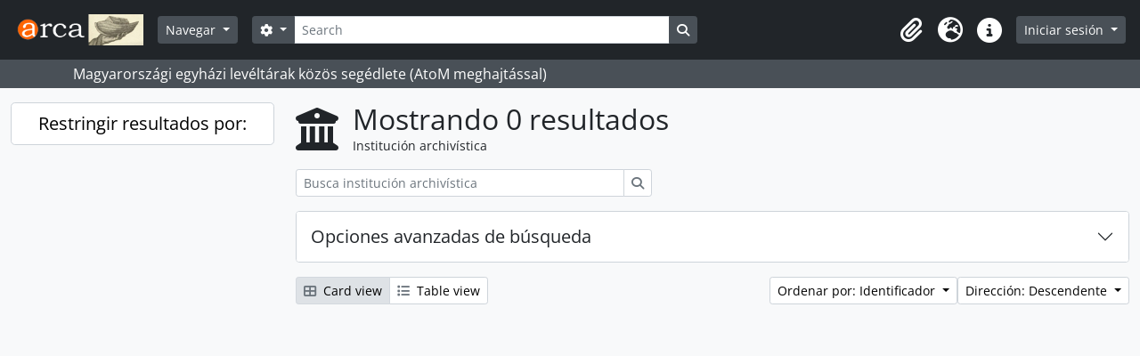

--- FILE ---
content_type: text/html; charset=utf-8
request_url: https://arca.melte.hu/index.php/repository/browse?view=card&sf_culture=es&sort=identifier&types=444&regions=B%C3%A9k%C3%A9s&sortDir=desc
body_size: 6881
content:
<!DOCTYPE html>
<html lang="es" dir="ltr">
  <head>
    <meta charset="utf-8">
    <meta name="viewport" content="width=device-width, initial-scale=1">
    <title>Institución archivística browse - MELTE Arca</title>
        <link rel="shortcut icon" href="/favicon.ico">
    <script defer src="/dist/js/vendor.bundle.1697f26639ee588df9ee.js"></script><script defer src="/dist/js/arDominionB5Plugin.bundle.7522e096e2153c557e7c.js"></script><link href="/dist/css/arDominionB5Plugin.bundle.f93253c1b4f1a0e1d6f5.css" rel="stylesheet">
      </head>
  <body class="d-flex flex-column min-vh-100 repository browse show-edit-tooltips">
        <div class="visually-hidden-focusable p-3 border-bottom">
  <a class="btn btn-sm btn-secondary" href="#main-column">
    Skip to main content  </a>
</div>
    



<header id="top-bar" class="navbar navbar-expand-lg navbar-dark bg-dark" role="navigation" aria-label="Main navigation">
  <div class="container-fluid">
          <a class="navbar-brand d-flex flex-wrap flex-lg-nowrap align-items-center py-0 me-0" href="/index.php/" title="Inicio" rel="home">
                  <img alt="AtoM logo" class="d-inline-block my-2 me-3" height="35" src="/plugins/arDominionB5Plugin/images/logo.png" />                      </a>
        <button class="navbar-toggler atom-btn-secondary my-2 me-1 px-1" type="button" data-bs-toggle="collapse" data-bs-target="#navbar-content" aria-controls="navbar-content" aria-expanded="false">
      <i 
        class="fas fa-2x fa-fw fa-bars" 
        data-bs-toggle="tooltip"
        data-bs-placement="bottom"
        title="Toggle navigation"
        aria-hidden="true">
      </i>
      <span class="visually-hidden">Toggle navigation</span>
    </button>
    <div class="collapse navbar-collapse flex-wrap justify-content-end me-1" id="navbar-content">
      <div class="d-flex flex-wrap flex-lg-nowrap flex-grow-1">
        <div class="dropdown my-2 me-3">
  <button class="btn btn-sm atom-btn-secondary dropdown-toggle" type="button" id="browse-menu" data-bs-toggle="dropdown" aria-expanded="false">
    Navegar  </button>
  <ul class="dropdown-menu mt-2" aria-labelledby="browse-menu">
    <li>
      <h6 class="dropdown-header">
        Navegar      </h6>
    </li>
                  <li id="node_browseRepositories">
          <a class="dropdown-item" href="/index.php/repository/browse" title="Instituciones archivísticas">Instituciones archivísticas</a>        </li>
                        <li id="node_browseInformationObjects">
          <a class="dropdown-item" href="/index.php/informationobject/browse" title="Descripción archivística">Descripción archivística</a>        </li>
                        <li id="node_browseActors">
          <a class="dropdown-item" href="/index.php/actor/browse" title="Registro de autoridad">Registro de autoridad</a>        </li>
                        <li id="node_browseFunctions">
          <a class="dropdown-item" href="/index.php/function/browse" title="Funciones">Funciones</a>        </li>
                        <li id="node_browseSubjects">
          <a class="dropdown-item" href="/index.php/taxonomy/index/id/35" title="Materias">Materias</a>        </li>
                        <li id="node_browsePlaces">
          <a class="dropdown-item" href="/index.php/taxonomy/index/id/42" title="Lugares">Lugares</a>        </li>
                        <li id="node_browseDigitalObjects">
          <a class="dropdown-item" href="/index.php/informationobject/browse?view=card&amp;onlyMedia=1&amp;topLod=0" title="Objetos digitales">Objetos digitales</a>        </li>
            </ul>
</div>
        <form
  id="search-box"
  class="d-flex flex-grow-1 my-2"
  role="search"
  action="/index.php/informationobject/browse">
  <h2 class="visually-hidden">Búsqueda</h2>
  <input type="hidden" name="topLod" value="0">
  <input type="hidden" name="sort" value="relevance">
  <div class="input-group flex-nowrap">
    <button
      id="search-box-options"
      class="btn btn-sm atom-btn-secondary dropdown-toggle"
      type="button"
      data-bs-toggle="dropdown"
      data-bs-auto-close="outside"
      aria-expanded="false">
      <i class="fas fa-cog" aria-hidden="true"></i>
      <span class="visually-hidden">Search options</span>
    </button>
    <div class="dropdown-menu mt-2" aria-labelledby="search-box-options">
              <div class="px-3 py-2">
          <div class="form-check">
            <input
              class="form-check-input"
              type="radio"
              name="repos"
              id="search-realm-global"
              checked
              value>
            <label class="form-check-label" for="search-realm-global">
              Búsqueda global            </label>
          </div>
                            </div>
        <div class="dropdown-divider"></div>
            <a class="dropdown-item" href="/index.php/informationobject/browse?showAdvanced=1&topLod=0">
        Búsqueda avanzada      </a>
    </div>
    <input
      id="search-box-input"
      class="form-control form-control-sm dropdown-toggle"
      type="search"
      name="query"
      autocomplete="off"
      value=""
      placeholder="Search"
      data-url="/index.php/search/autocomplete"
      data-bs-toggle="dropdown"
      aria-label="Search"
      aria-expanded="false">
    <ul id="search-box-results" class="dropdown-menu mt-2" aria-labelledby="search-box-input"></ul>
    <button class="btn btn-sm atom-btn-secondary" type="submit">
      <i class="fas fa-search" aria-hidden="true"></i>
      <span class="visually-hidden">Search in browse page</span>
    </button>
  </div>
</form>
      </div>
      <div class="d-flex flex-nowrap flex-column flex-lg-row align-items-strech align-items-lg-center">
        <ul class="navbar-nav mx-lg-2">
                    <li class="nav-item dropdown d-flex flex-column">
  <a
    class="nav-link dropdown-toggle d-flex align-items-center p-0"
    href="#"
    id="clipboard-menu"
    role="button"
    data-bs-toggle="dropdown"
    aria-expanded="false"
    data-total-count-label="registros añadidos"
    data-alert-close="Cerrar"
    data-load-alert-message="There was an error loading the clipboard content."
    data-export-alert-message="The clipboard is empty for this entity type."
    data-export-check-url="/index.php/clipboard/exportCheck"
    data-delete-alert-message="Nota: los elementos del portapapeles no seleccionados en esta página se eliminarán del portapapeles cuando se actualice la página. Puede volver a seleccionarlos ahora o recargar la página para eliminarlos por completo. El uso de los botones de ordenación o de vista previa de impresión también provocará una recarga de la página - así que ¡se perderá todo lo que no esté seleccionado en ese momento!">
    <i
      class="fas fa-2x fa-fw fa-paperclip px-0 px-lg-2 py-2"
      data-bs-toggle="tooltip"
      data-bs-placement="bottom"
      data-bs-custom-class="d-none d-lg-block"
      title="Clipboard"
      aria-hidden="true">
    </i>
    <span class="d-lg-none mx-1" aria-hidden="true">
      Clipboard    </span>
    <span class="visually-hidden">
      Clipboard    </span>
  </a>
  <ul class="dropdown-menu dropdown-menu-end mb-2" aria-labelledby="clipboard-menu">
    <li>
      <h6 class="dropdown-header">
        Clipboard      </h6>
    </li>
    <li class="text-muted text-nowrap px-3 pb-2">
      <span
        id="counts-block"
        data-information-object-label="Descripción archivística"
        data-actor-object-label="Registro de autoridad"
        data-repository-object-label="Institución archivística">
      </span>
    </li>
                  <li id="node_clearClipboard">
          <a class="dropdown-item" href="/index.php/" title="Clear all selections">Clear all selections</a>        </li>
                        <li id="node_goToClipboard">
          <a class="dropdown-item" href="/index.php/clipboard/view" title="Go to clipboard">Go to clipboard</a>        </li>
                        <li id="node_loadClipboard">
          <a class="dropdown-item" href="/index.php/clipboard/load" title="Load clipboard">Load clipboard</a>        </li>
                        <li id="node_saveClipboard">
          <a class="dropdown-item" href="/index.php/clipboard/save" title="Save clipboard">Save clipboard</a>        </li>
            </ul>
</li>
                      <li class="nav-item dropdown d-flex flex-column">
  <a
    class="nav-link dropdown-toggle d-flex align-items-center p-0"
    href="#"
    id="language-menu"
    role="button"
    data-bs-toggle="dropdown"
    aria-expanded="false">
    <i
      class="fas fa-2x fa-fw fa-globe-europe px-0 px-lg-2 py-2"
      data-bs-toggle="tooltip"
      data-bs-placement="bottom"
      data-bs-custom-class="d-none d-lg-block"
      title="Idioma"
      aria-hidden="true">
    </i>
    <span class="d-lg-none mx-1" aria-hidden="true">
      Idioma    </span>
    <span class="visually-hidden">
      Idioma    </span>  
  </a>
  <ul class="dropdown-menu dropdown-menu-end mb-2" aria-labelledby="language-menu">
    <li>
      <h6 class="dropdown-header">
        Idioma      </h6>
    </li>
          <li>
        <a class="dropdown-item" href="/index.php/repository/browse?sf_culture=en&amp;view=card&amp;sort=identifier&amp;types=444&amp;regions=B%C3%A9k%C3%A9s&amp;sortDir=desc" title="English">English</a>      </li>
          <li>
        <a class="dropdown-item" href="/index.php/repository/browse?sf_culture=fr&amp;view=card&amp;sort=identifier&amp;types=444&amp;regions=B%C3%A9k%C3%A9s&amp;sortDir=desc" title="Français">Français</a>      </li>
          <li>
        <a class="dropdown-item" href="/index.php/repository/browse?sf_culture=es&amp;view=card&amp;sort=identifier&amp;types=444&amp;regions=B%C3%A9k%C3%A9s&amp;sortDir=desc" title="Español">Español</a>      </li>
          <li>
        <a class="dropdown-item" href="/index.php/repository/browse?sf_culture=nl&amp;view=card&amp;sort=identifier&amp;types=444&amp;regions=B%C3%A9k%C3%A9s&amp;sortDir=desc" title="Nederlands">Nederlands</a>      </li>
          <li>
        <a class="dropdown-item" href="/index.php/repository/browse?sf_culture=pt&amp;view=card&amp;sort=identifier&amp;types=444&amp;regions=B%C3%A9k%C3%A9s&amp;sortDir=desc" title="Português">Português</a>      </li>
          <li>
        <a class="dropdown-item" href="/index.php/repository/browse?sf_culture=hu&amp;view=card&amp;sort=identifier&amp;types=444&amp;regions=B%C3%A9k%C3%A9s&amp;sortDir=desc" title="Magyar">Magyar</a>      </li>
      </ul>
</li>
                    <li class="nav-item dropdown d-flex flex-column">
  <a
    class="nav-link dropdown-toggle d-flex align-items-center p-0"
    href="#"
    id="quick-links-menu"
    role="button"
    data-bs-toggle="dropdown"
    aria-expanded="false">
    <i
      class="fas fa-2x fa-fw fa-info-circle px-0 px-lg-2 py-2"
      data-bs-toggle="tooltip"
      data-bs-placement="bottom"
      data-bs-custom-class="d-none d-lg-block"
      title="Enlaces rápidos"
      aria-hidden="true">
    </i>
    <span class="d-lg-none mx-1" aria-hidden="true">
      Enlaces rápidos    </span> 
    <span class="visually-hidden">
      Enlaces rápidos    </span>
  </a>
  <ul class="dropdown-menu dropdown-menu-end mb-2" aria-labelledby="quick-links-menu">
    <li>
      <h6 class="dropdown-header">
        Enlaces rápidos      </h6>
    </li>
                  <li id="node_home">
          <a class="dropdown-item" href="/index.php/" title="Inicio">Inicio</a>        </li>
                        <li id="node_about">
          <a class="dropdown-item" href="/index.php/about" title="Acerca">Acerca</a>        </li>
                        <li id="node_leirasi_szintek">
          <a class="dropdown-item" href="/index.php/leirasi_szintek" title="A leírási szintekről">A leírási szintekről</a>        </li>
                        <li id="node_importhelp">
          <a class="dropdown-item" href="/index.php/import_segedlet" title="Importálási segédlet">Importálási segédlet</a>        </li>
                        <li id="node_taroloeszkozok">
          <a class="dropdown-item" href="/index.php/taroloeszkozok" title="Tárolóeszközök (dobozok)">Tárolóeszközök (dobozok)</a>        </li>
                        <li id="node_firefox_keresomotor">
          <a class="dropdown-item" href="/index.php/firefox_keresomotor" title="Firefox keresőmotor készítés">Firefox keresőmotor készítés</a>        </li>
                        <li id="node_arca-logo-elhelyezese">
          <a class="dropdown-item" href="/index.php/arca-logo-elhelyezese" title="Arca logo elhelyezése">Arca logo elhelyezése</a>        </li>
                        <li id="node_elektronikus-leveltari-segedletek">
          <a class="dropdown-item" href="/index.php/elektronikus-leveltari-segedletek" title="Elektronikus levéltári segedletek">Elektronikus levéltári segedletek</a>        </li>
                        <li id="node_help">
          <a class="dropdown-item" href="http://docs.accesstomemory.org/" title="Ayuda">Ayuda</a>        </li>
                                                      <li id="node_privacy">
          <a class="dropdown-item" href="/index.php/privacy" title="Privacy Policy">Privacy Policy</a>        </li>
            </ul>
</li>
        </ul>
              <div class="dropdown my-2">
    <button class="btn btn-sm atom-btn-secondary dropdown-toggle" type="button" id="user-menu" data-bs-toggle="dropdown" data-bs-auto-close="outside" aria-expanded="false">
      Iniciar sesión    </button>
    <div class="dropdown-menu dropdown-menu-lg-end mt-2" aria-labelledby="user-menu">
      <div>
        <h6 class="dropdown-header">
          ¿Estás registrado?        </h6>
      </div>
      <form class="mx-3 my-2" action="/index.php/user/login" method="post">        <input type="hidden" name="_csrf_token" value="4ac2ba98e082fc405ebe0c3432e7cb0b" id="csrf_token" /><input type="hidden" name="next" value="https://arca.melte.hu/index.php/repository/browse?view=card&amp;sf_culture=es&amp;sort=identifier&amp;types=444&amp;regions=B%C3%A9k%C3%A9s&amp;sortDir=desc" id="next" />        <div class="mb-3"><label class="form-label" for="email">Correo electrónico<span aria-hidden="true" class="text-primary ms-1"><strong>*</strong></span><span class="visually-hidden">This field is required.</span></label><input type="text" name="email" class="form-control-sm form-control" id="email" /></div>        <div class="mb-3"><label class="form-label" for="password">Contraseña<span aria-hidden="true" class="text-primary ms-1"><strong>*</strong></span><span class="visually-hidden">This field is required.</span></label><input type="password" name="password" class="form-control-sm form-control" autocomplete="off" id="password" /></div>        <button class="btn btn-sm atom-btn-secondary" type="submit">
          Iniciar sesión        </button>
      </form>
    </div>
  </div>
      </div>
    </div>
  </div>
</header>

  <div class="bg-secondary text-white">
    <div class="container-xl py-1">
      Magyarországi egyházi levéltárak közös segédlete (AtoM meghajtással)    </div>
  </div>
    
<div id="wrapper" class="container-xxl pt-3 flex-grow-1">
            <div class="row">
    <div id="sidebar" class="col-md-3">
      
  <h2 class="d-grid">
    <button
      class="btn btn-lg atom-btn-white collapsed text-wrap"
      type="button"
      data-bs-toggle="collapse"
      data-bs-target="#collapse-aggregations"
      aria-expanded="false"
      aria-controls="collapse-aggregations">
      Restringir resultados por:    </button>
  </h2>

  <div class="collapse" id="collapse-aggregations">

      
      
      
      
      
      
  </div>

    </div>
    <div id="main-column" role="main" class="col-md-9">
        <div class="multiline-header d-flex align-items-center mb-3">
    <i class="fas fa-3x fa-university me-3" aria-hidden="true"></i>
    <div class="d-flex flex-column">
      <h1 class="mb-0" aria-describedby="heading-label">
        Mostrando 0 resultados      </h1>
      <span class="small" id="heading-label">
        Institución archivística      </span>
    </div>
  </div>
        <div class="d-inline-block mb-3">
    <form
  id="inline-search"
  method="get"
  action="/index.php/repository/browse?view=card"
  role="search"
  aria-label="Institución archivística">

      <input type="hidden" name="view" value="card"/>
  
  <div class="input-group flex-nowrap">
    
    <input
      class="form-control form-control-sm"
      type="search"
      name="subquery"
      value=""
      placeholder="Busca institución archivística"
      aria-label="Busca institución archivística">

    
    <button class="btn btn-sm atom-btn-white" type="submit">
      <i class="fas fa-search" aria-hidden="true"></i>
      <span class="visually-hidden">Búsqueda</span>
    </button>
  </div>

</form>
  </div>

  <div class="accordion mb-3" role="search">
    <div class="accordion-item">
      <h2 class="accordion-header" id="heading-adv-search">
        <button class="accordion-button collapsed" type="button" data-bs-toggle="collapse" data-bs-target="#collapse-adv-search" aria-expanded="false" aria-controls="collapse-adv-search">
          Opciones avanzadas de búsqueda        </button>
      </h2>
      <div id="collapse-adv-search" class="accordion-collapse collapse" aria-labelledby="heading-adv-search">
        <div class="accordion-body">
          <form method="get">

      <input type="hidden" name="view" value="card"/>
      <input type="hidden" name="sort" value="identifier"/>
  
  <div class="row mb-4">

    <div class="col-md-4">
      <label class="form-label" for="thematicAreas">Área temática</label>
      <select class="form-select" name="thematicAreas" id="thematicAreas">
        <option selected="selected"></option>
                  <option value="348">
            Medio ambiente          </option>
                  <option value="349">
            Familia / Vida doméstica          </option>
                  <option value="351">
            Geografía          </option>
                  <option value="360">
            Recreación / Ocio / Deporte          </option>
                  <option value="363">
            Organizaciones Sociales y actividades          </option>
                  <option value="364">
            Transporte          </option>
                  <option value="344">
            Agricultura          </option>
                  <option value="355">
            Medicina y salud          </option>
                  <option value="356">
            Militar          </option>
                  <option value="343">
            Pueblos Aborígenes          </option>
                  <option value="345">
            Arte y Cultura          </option>
                  <option value="358">
            Política y Gobierno          </option>
                  <option value="361">
            Religión          </option>
                  <option value="362">
            Ciencia y tecnología          </option>
                  <option value="365">
            Viajes y exploraciones          </option>
                  <option value="346">
            Comunicación          </option>
                  <option value="347">
            Educación          </option>
                  <option value="350">
            Genealógico          </option>
                  <option value="352">
            Industria, Producción y Comercio          </option>
                  <option value="353">
            Laboral          </option>
                  <option value="354">
            Ley y justicia          </option>
                  <option value="357">
            Recursos Naturales          </option>
                  <option value="359">
            Poblaciones          </option>
                  <option value="4952">
            családkutatás, családfakutatás, családfa*, plébánia*, anyaegyház*          </option>
              </select>
    </div>

    <div class="col-md-4">
      <label class="form-label" for="types">Tipo de descripción archivística</label>
      <select class="form-select" name="types" id="types">
        <option selected="selected"></option>
                  <option value="245">
            Religioso          </option>
                  <option value="251">
            Militar          </option>
                  <option value="435">
            római katolikus          </option>
                  <option value="436">
            görögkatolikus          </option>
                  <option value="437">
            református          </option>
                  <option value="438">
            ortodox          </option>
                  <option value="441">
            zsidó          </option>
                  <option value="444">
            egyházmegyei          </option>
                  <option value="34436">
            fióklevéltár          </option>
                  <option value="243">
            Provincial/estatal          </option>
                  <option value="247">
            Municipal          </option>
                  <option value="433">
            evangélikus          </option>
                  <option value="439">
            unitárius          </option>
                  <option value="446">
            egyházközségi / gyülekezeti          </option>
                  <option value="43948">
            örmény katolikus          </option>
                  <option value="241">
            Nacional          </option>
                  <option value="246">
            Universidad          </option>
                  <option value="248">
            Aborigen          </option>
                  <option value="249">
            Educativo          </option>
                  <option value="252">
            Persona privada          </option>
                  <option value="447">
            szerzetesi          </option>
                  <option value="240">
            Internacional          </option>
                  <option value="242">
            Regional          </option>
                  <option value="244">
            Comunidad          </option>
                  <option value="250">
            Médico          </option>
                  <option value="440">
            baptista          </option>
                  <option value="442">
            nyilvános magánlevéltár          </option>
                  <option value="445">
            egyházkerületi          </option>
                  <option value="448">
            országos          </option>
                  <option value="530">
            alapítványi          </option>
                  <option value="34372">
            gyűjtőlevéltár          </option>
              </select>
    </div>

    <div class="col-md-4">
      <label class="form-label" for="regions">Región</label>
      <select class="form-select" name="regions" id="regions">
        <option selected="selected"></option>
                                                                                                                                                                                                                                                                                                                                                                                                                                                                                                                                                                                                                                                                                                                                                                                                                                                                                                                                                                                                                                                                                                                                                                                                                                                                                                                                                                                                                                                                                                                                      </select>
    </div>

  </div>

  <ul class="actions mb-1 nav gap-2 justify-content-center">
    <li><input type="submit" class="btn atom-btn-outline-light" value="Establecer filtros"></li>
  </ul>

</form>
        </div>
      </div>
    </div>
  </div>

  <div class="d-flex flex-wrap gap-2 mb-3">
    <div class="btn-group btn-group-sm" role="group" aria-label="View options">
  <a
    class="btn atom-btn-white text-wrap active"
    aria-current="page"    href="/index.php/repository/browse?view=card&sf_culture=es&sort=identifier&types=444&regions=B%C3%A9k%C3%A9s&sortDir=desc">
    <i class="fas fa-th-large me-1" aria-hidden="true"></i>
    Card view  </a>
  <a
    class="btn atom-btn-white text-wrap"
        href="/index.php/repository/browse?view=table&sf_culture=es&sort=identifier&types=444&regions=B%C3%A9k%C3%A9s&sortDir=desc">
    <i class="fas fa-list me-1" aria-hidden="true"></i>
    Table view  </a>
</div>

    <div class="d-flex flex-wrap gap-2 ms-auto">
      
<div class="dropdown d-inline-block">
  <button class="btn btn-sm atom-btn-white dropdown-toggle text-wrap" type="button" id="sort-button" data-bs-toggle="dropdown" aria-expanded="false">
    Ordenar por: Identificador  </button>
  <ul class="dropdown-menu dropdown-menu-end mt-2" aria-labelledby="sort-button">
          <li>
        <a
          href="/index.php/repository/browse?sort=lastUpdated&view=card&sf_culture=es&types=444&regions=B%C3%A9k%C3%A9s&sortDir=desc"
          class="dropdown-item">
          Fecha modificada        </a>
      </li>
          <li>
        <a
          href="/index.php/repository/browse?sort=alphabetic&view=card&sf_culture=es&types=444&regions=B%C3%A9k%C3%A9s&sortDir=desc"
          class="dropdown-item">
          Nombre        </a>
      </li>
          <li>
        <a
          href="/index.php/repository/browse?sort=identifier&view=card&sf_culture=es&types=444&regions=B%C3%A9k%C3%A9s&sortDir=desc"
          class="dropdown-item active">
          Identificador        </a>
      </li>
      </ul>
</div>


<div class="dropdown d-inline-block">
  <button class="btn btn-sm atom-btn-white dropdown-toggle text-wrap" type="button" id="sortDir-button" data-bs-toggle="dropdown" aria-expanded="false">
    Dirección: Descendente  </button>
  <ul class="dropdown-menu dropdown-menu-end mt-2" aria-labelledby="sortDir-button">
          <li>
        <a
          href="/index.php/repository/browse?sortDir=asc&view=card&sf_culture=es&sort=identifier&types=444&regions=B%C3%A9k%C3%A9s"
          class="dropdown-item">
          Clasificación en orden ascendente        </a>
      </li>
          <li>
        <a
          href="/index.php/repository/browse?sortDir=desc&view=card&sf_culture=es&sort=identifier&types=444&regions=B%C3%A9k%C3%A9s"
          class="dropdown-item active">
          Descendente        </a>
      </li>
      </ul>
</div>
    </div>
  </div>
            <div class="row g-3 mb-3 masonry">
  
</div>
              </div>
  </div>
</div>

        <footer>

  
  
  <div id="print-date">
    Imprimido: 2026-01-17  </div>

  <div id="js-i18n">
    <div id="read-more-less-links"
      data-read-more-text="Read more" 
      data-read-less-text="Read less">
    </div>
  </div>

</footer>

  <script nonce=ef44806a74338a471c940af3b24a27b2 async src="https://www.googletagmanager.com/gtag/js?id=G-J9B4EKMZEQ"></script>
  <script nonce=ef44806a74338a471c940af3b24a27b2>
    window.dataLayer = window.dataLayer || [];
    function gtag(){dataLayer.push(arguments);}
    gtag('js', new Date());
        gtag('config', 'G-J9B4EKMZEQ');
  </script>
  </body>
</html>
